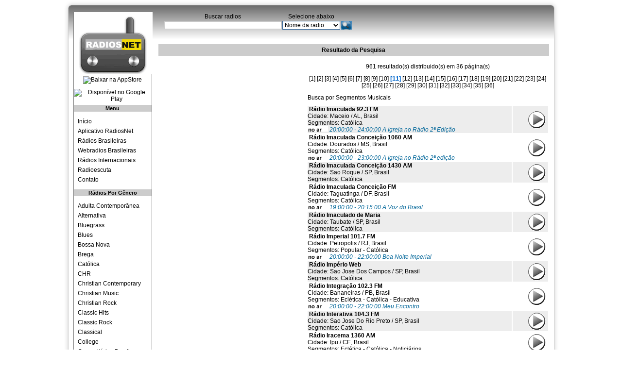

--- FILE ---
content_type: text/html
request_url: https://www.radiosnet.com/portal/resultado/44/segmento/10
body_size: 6037
content:
<!DOCTYPE html PUBLIC "-//W3C//DTD XHTML 1.0 Transitional//EN" "http://www.w3.org/TR/xhtml1/DTD/xhtml1-transitional.dtd">
<html xmlns="http://www.w3.org/1999/xhtml">
<head>
	<title>Católica - R&aacute;dios ao vivo do segmento Católica | RadiosNet</title>
	<meta name="description" content="Ouça rádios Católica - R&aacute;dios ao vivo do segmento Católica">
	<meta http-equiv="Content-Type" content="text/html; charset=utf-8" />
	<META NAME="publisher" CONTENT="Radios Online"> 
	<meta name="keywords" content="radio, radios, radios online, radios ao vivo"> 
	<meta NAME="Author" CONTENT="(c) Radiosnet.com"> 
	<META NAME="language" CONTENT="portuguese"> 
	<META NAME="robots" CONTENT="All"> 
	<META NAME="revisit-after" CONTENT="2 Days"> 
	<LINK REL="SHORTCUT ICON" HREF="https://www.radiosnet.com/favicon.ico"> 

	<link rel="stylesheet" media="screen" type="text/css" href="https://www.radiosnet.com/portal/css/index.css" />
	<script src="https://ajax.googleapis.com/ajax/libs/jquery/1.6.4/jquery.min.js" type="text/javascript"></script>
</head>



<body>
<!-- Google tag (gtag.js) -->
<script async src="https://www.googletagmanager.com/gtag/js?id=G-PM3TTPDKBW"></script>
<script>
  window.dataLayer = window.dataLayer || [];
  function gtag(){dataLayer.push(arguments);}
  gtag('js', new Date());
  gtag('config', 'G-PM3TTPDKBW');
</script><div id="container">

    <div id="topo"><div id="busca">
  <div id="busca_genero_palavra">
	<table width="200" border="0" cellpadding="0">
	  <tr>
		<td width="18%" align="center" valign="middle">Buscar radios </td>
		<td width="48%" align="center" valign="middle">Selecione abaixo</td>
		<td width="5%" align="center" valign="middle">&nbsp;</td>
				</tr>
	  <tr>
		<td align="center" valign="middle"><input name="palavras" type="text" id="palavras" size="33" /></td>
		<td width="48%" align="left" valign="bottom" style="margin-left:-5px"><select name="campo" id="campo">
		  <option value="nome">Nome da radio </option>
		  <option value="cidade">Cidade</option>
		  <option value="estado">Estado</option>
		  <option value="pais">Pa&iacute;s</option>
		  <option value="tudo">Em todos campos</option>
		  <!-- <option value="tv_nome" tv="sim">TVS por NOME</option> -->
		</select></td>
		<td width="5%" align="center" valign="bottom" style="margin-left:-5px"><img src="https://www.radiosnet.com/portal/imagens/layout/botaobuscar.png" alt="Encontrar" width="22" height="18" style="cursor:pointer" onclick="busca($('#palavras').val(),$('#campo option:selected').val(),'palavra',$('#campo option:selected').attr('tv'))" />
		  </th></td>
		<td width="29%" align="left" valign="bottom" style="margin-left:-5px">
		</td>
	  </tr>
  </table>
  </div>
</div>
</div>
	<div id="corpo">		
	<div id="canto_esquerdo">
		<div id="menu_vertical">
<div id="logo" style="text-align:center;">
  <a href="https://www.radiosnet.com/portal"><img src="https://www.radiosnet.com/portal/imagens/layout/logo_radiosnet_radinho2.gif" alt="Radiosnet.com" width="162" height="127" border="0" title="Radiosnet.com"/></a>
  <a style="margin:5px 0;display:inline-block" target="_blank" data-toggle="tooltip" title="Baixe o app RadiosNet no seu iPhone ou iPad" data-toggle="tooltip" href="https://itunes.apple.com/br/app/radiosnet/id1089290449?mt=8">
	<img alt="Baixar na AppStore" src="https://static.radios.com.br/img/ios-appstore-badge-ptbr.png" height="40"/>
  </a>
  <a style="margin:5px 0;display:inline-block" target="_blank" data-toggle="tooltip" title="Baixe o app RadiosNet no seu Android" data-toggle="tooltip" href="https://play.google.com/store/apps/details?id=br.com.radios.radiosmobile.radiosnet&utm_source=global_co&utm_medium=prtnr&utm_content=Mar2515&utm_campaign=PartBadge&pcampaignid=MKT-Other-global-all-co-prtnr-py-PartBadge-Mar2515-1">
	<img alt="Disponível no Google Play" src="https://static.radios.com.br/img/android-store-badge-ptbr.png" height="40"/>
  </a>
</div>

<h3>Menu</h3>
<ul class="menu_vertical2">
	<li><a href="https://www.radiosnet.com/portal" title="Voltar para pagina inicial"> Início</a></li>
	<li><a href="https://www.radiosnet.com" title="Aplicativo RadiosNet"> Aplicativo RadiosNet</a></li>
	<li><a href="https://www.radiosnet.com/portal/brasileiras" title="Radios AM FM do Brasil"> R&aacute;dios Brasileiras </a></li>
	<li><a href="https://www.radiosnet.com/portal/resultado/33/web/Brasil" title="WebRadios do Brasil"> Webradios Brasileiras</a></li>
    <li><a href="https://www.radiosnet.com/portal/radios_internacionais" title="Radios Internacionais"> R&aacute;dios Internacionais</a></li>
    <li><a href="https://www.radiosnet.com/portal/escuta" title="Escuta Aérea, Radioamador, etc">  Radioescuta </a></li>	
    <li><a href="https://www.radiosnet.com/portal/contato"> Contato</a></li>
</ul>

<h3>Rádios Por Gênero</h3>
<ul class="menu_vertical3">
    <li><a href="https://www.radiosnet.com/portal/resultado/27/segmento/Adulta" title="Adulta Contemporânea"> Adulta Contemporânea</a></li>
	<li><a href="https://www.radiosnet.com/portal/resultado/15/segmento/Alternativa" title="Alternativa"> Alternativa</a></li>
	<li><a href="https://www.radiosnet.com/portal/resultado/61/segmento/Bluegrass" title="Bluegrass"> Bluegrass</a></li>
	<li><a href="https://www.radiosnet.com/portal/resultado/33/segmento/Blues" title="Blues"> Blues</a></li>
	<li><a href="https://www.radiosnet.com/portal/resultado/97/segmento/Bossa-Nova" title="Bossa Nova"> Bossa Nova</a></li>
	<li><a href="https://www.radiosnet.com/portal/resultado/105/segmento/Brega" title="Brega"> Brega</a></li>
	<li><a href="https://www.radiosnet.com/portal/resultado/44/segmento/Catolica" title=""> Católica</a></li>
	<li><a href="https://www.radiosnet.com/portal/resultado/39/segmento/CHR" title=""> CHR</a></li>
	<li><a href="https://www.radiosnet.com/portal/resultado/13/segmento/Christian-Contemporary" title=""> Christian Contemporary</a></li>
	<li><a href="https://www.radiosnet.com/portal/resultado/19/segmento/Christian-Music" title=""> Christian Music</a></li>
	<li><a href="https://www.radiosnet.com/portal/resultado/65/segmento/Christian-Rock" title=""> Christian Rock</a></li>
	<li><a href="https://www.radiosnet.com/portal/resultado/51/segmento/Classic-Hits" title=""> Classic Hits</a></li>
	<li><a href="https://www.radiosnet.com/portal/resultado/30/segmento/Classic-Rock" title=""> Classic Rock</a></li>
	<li><a href="https://www.radiosnet.com/portal/resultado/24/segmento/Classical" title=""> Classical</a></li>
	<li><a href="https://www.radiosnet.com/portal/resultado/22/segmento/College" title=""> College</a></li>
	<li><a href="https://www.radiosnet.com/portal/resultado/5/segmento/Comunitária" title=""> Comunitárias Brasil</a></li>
	<li><a href="https://www.radiosnet.com/portal/resultado/20/segmento/Country" title=""> Country Music</a></li>
	<li><a href="https://www.radiosnet.com/portal/resultado/54/segmento/Dance" title=""> Dance</a></li>
	<li><a href="https://www.radiosnet.com/portal/resultado/81/segmento/Easy-Listening" title=""> Easy Listening</a></li>
	<li><a href="https://www.radiosnet.com/portal/resultado/110/segmento/Escuta-Aérea" title=""> Escuta Aérea</a></li>
	<li><a href="https://www.radiosnet.com/portal/resultado/28/segmento/Esportes" title=""> Esportivas</a></li>
	<li><a href="https://www.radiosnet.com/portal/resultado/6/segmento/Gospel---Evangélica" title=""> Evangélicas</a></li>
	<li><a href="https://www.radiosnet.com/portal/resultado/83/segmento/Fado" title=""> Fado</a></li>
	<li><a href="https://www.radiosnet.com/portal/resultado/14/segmento/Flashback" title=""> Flashback</a></li>
	<li><a href="https://www.radiosnet.com/portal/resultado/95/segmento/Forró" title=""> Forró</a></li>
	<li><a href="https://www.radiosnet.com/portal/resultado/98/segmento/Gauchesca" title=""> Gauchesca</a></li>
	<li><a href="https://www.radiosnet.com/portal/resultado/6/segmento/Gospel---Evangélica" title=""> Gospel</a></li>
	<li><a href="https://www.radiosnet.com/portal/resultado/52/segmento/Hip-Hop" title=""> Hip-Hop</a></li>
	<li><a href="https://www.radiosnet.com/portal/resultado/1/segmento/Hits" title=""> Hits</a></li>
	<li><a href="https://www.radiosnet.com/portal/resultado/101/segmento/Hits-Africanos" title=""> Hits Africanos</a></li>
	<li><a href="https://www.radiosnet.com/portal/resultado/89/segmento/Instrumental" title=""> Instrumental</a></li>
	<li><a href="https://www.radiosnet.com/portal/resultado/21/segmento/Jazz" title=""> Jazz</a></li>
	<li><a href="https://www.radiosnet.com/portal/resultado/2/segmento/Jornalismo" title=""> Jornalismo</a></li>
	<li><a href="https://www.radiosnet.com/portal/resultado/17/segmento/Latin-Hits" title=""> Latin Hits</a></li>
	<li><a href="https://www.radiosnet.com/portal/resultado/71/segmento/MPB" title=""> MPB</a></li>
	<li><a href="https://www.radiosnet.com/portal/resultado/120/segmento/Natalinas" title=""> Natalinas</a></li>
	<li><a href="https://www.radiosnet.com/portal/resultado/68/segmento/New-Rock" title=""> New Rock</a></li>
	<li><a href="https://www.radiosnet.com/portal/resultado/53/segmento/Nostalgia" title=""> Nostalgia</a></li>
	<li><a href="https://www.radiosnet.com/portal/resultado/26/segmento/Oldies" title=""> Oldies</a></li>
	<li><a href="https://www.radiosnet.com/portal/resultado/63/segmento/Opera" title=""> Opera</a></li>
	<li><a href="https://www.radiosnet.com/portal/resultado/96/segmento/Samba-Pagode" title=""> Pagode</a></li>
	<li><a href="https://www.radiosnet.com/portal/resultado/3/segmento/Pop-Rock" title=""> Pop Rock</a></li>
	<li><a href="https://www.radiosnet.com/portal/resultado/11/segmento/Popular" title=""> Popular</a></li>
	<li><a href="https://www.radiosnet.com/portal/resultado/37/segmento/Pública" title=""> Pública</a></li>
	<li><a href="https://www.radiosnet.com/portal/resultado/32/segmento/R&B" title=""> R&B</a></li>
	<li><a href="https://www.radiosnet.com/portal/resultado/67/segmento/Ranchera" title=""> Ranchera</a></li>
	<li><a href="https://www.radiosnet.com/portal/resultado/88/segmento/Reggae" title=""> Reggae</a></li>
	<li><a href="https://www.radiosnet.com/portal/resultado/41/segmento/Religiosa" title=""> Religiosa</a></li>
	<li><a href="https://www.radiosnet.com/portal/resultado/36/segmento/Rock" title=""> Rock</a></li>
	<li><a href="https://www.radiosnet.com/portal/resultado/80/segmento/Rock-'n'-Roll" title=""> Rock'n'Roll</a></li>
	<li><a href="https://www.radiosnet.com/portal/resultado/85/segmento/Românticas" title=""> Românticas</a></li>
	<li><a href="https://www.radiosnet.com/portal/resultado/96/segmento/Samba-Pagode" title=""> Samba</a></li>
	<li><a href="https://www.radiosnet.com/portal/resultado/4/segmento/Sertaneja" title=""> Sertaneja</a></li>
	<li><a href="https://www.radiosnet.com/portal/resultado/29/segmento/Smooth-Jazz" title=""> Smooth Jazz</a></li>
	<li><a href="https://www.radiosnet.com/portal/resultado/34/segmento/Soft-Rock" title=""> Soft Rock</a></li>
	<li><a href="https://www.radiosnet.com/portal/resultado/60/segmento/Soul" title=""> Soul</a></li>
	<li><a href="https://www.radiosnet.com/portal/resultado/35/segmento/Spanish" title=""> Spanish</a></li>
	<li><a href="https://www.radiosnet.com/portal/resultado/18/segmento/Talk-News" title=""> Talk News</a></li>
	<li><a href="https://www.radiosnet.com/portal/resultado/93/segmento/Tango" title=""> Tango</a></li>
	<li><a href="https://www.radiosnet.com/portal/resultado/117/segmento/Techno" title=""> Techno</a></li>
	<li><a href="https://www.radiosnet.com/portal/resultado/48/segmento/Top-40" title=""> Top 40</a></li>
	<li><a href="https://www.radiosnet.com/portal/resultado/16/segmento/World-Music" title=""> World Music</a></li>
</ul>
	
	
	</div>
	</div>
		<div id="quadros">
			<div id="quadro_1">
        <h3>Resultado da Pesquisa </h3>
		<div class="lista_adsense">
			<div class="adsense_300x250">
				<script async src="//pagead2.googlesyndication.com/pagead/js/adsbygoogle.js"></script>
				<!-- RadiosNet_300x250_03_2019 -->
				<ins class="adsbygoogle"
					 style="display:inline-block;width:300px;height:250px"
					 data-ad-client="ca-pub-1702218203115924"
					 data-ad-slot="5251627140"></ins>
				<script>
				(adsbygoogle = window.adsbygoogle || []).push({});
				</script>
			</div>
			<div class="adsense_300x250">
				<script async src="//pagead2.googlesyndication.com/pagead/js/adsbygoogle.js"></script>
				<!-- RadiosNet_300x250_03_2019 -->
				<ins class="adsbygoogle"
					 style="display:inline-block;width:300px;height:250px"
					 data-ad-client="ca-pub-1702218203115924"
					 data-ad-slot="5251627140"></ins>
				<script>
				(adsbygoogle = window.adsbygoogle || []).push({});
				</script>
			</div>
			<div class="adsense_300x250">
				<script async src="//pagead2.googlesyndication.com/pagead/js/adsbygoogle.js"></script>
				<!-- RadiosNet_300x250_03_2019 -->
				<ins class="adsbygoogle"
					 style="display:inline-block;width:300px;height:250px"
					 data-ad-client="ca-pub-1702218203115924"
					 data-ad-slot="5251627140"></ins>
				<script>
				(adsbygoogle = window.adsbygoogle || []).push({});
				</script>
			</div>
        </div>
        
	   <div class="lista_emissora">
		  <table width="100%" border="0" cellpadding="0">
            <tr>
              <td height="30" colspan="2" align="center" bgcolor="#FFFFFF">961 resultado(s) distribuido(s) em 36 p&aacute;gina(s)</td>
            </tr>
            <tr>
              <td height="30" colspan="2" align="center" bgcolor="#FFFFFF"> <a href='https://www.radiosnet.com/portal/resultado/44/segmento/0'>[1]</a>  <a href='https://www.radiosnet.com/portal/resultado/44/segmento/1'>[2]</a>  <a href='https://www.radiosnet.com/portal/resultado/44/segmento/2'>[3]</a>  <a href='https://www.radiosnet.com/portal/resultado/44/segmento/3'>[4]</a>  <a href='https://www.radiosnet.com/portal/resultado/44/segmento/4'>[5]</a>  <a href='https://www.radiosnet.com/portal/resultado/44/segmento/5'>[6]</a>  <a href='https://www.radiosnet.com/portal/resultado/44/segmento/6'>[7]</a>  <a href='https://www.radiosnet.com/portal/resultado/44/segmento/7'>[8]</a>  <a href='https://www.radiosnet.com/portal/resultado/44/segmento/8'>[9]</a>  <a href='https://www.radiosnet.com/portal/resultado/44/segmento/9'>[10]</a>  <span class='destaque'>[11]</span>  <a href='https://www.radiosnet.com/portal/resultado/44/segmento/11'>[12]</a>  <a href='https://www.radiosnet.com/portal/resultado/44/segmento/12'>[13]</a>  <a href='https://www.radiosnet.com/portal/resultado/44/segmento/13'>[14]</a>  <a href='https://www.radiosnet.com/portal/resultado/44/segmento/14'>[15]</a>  <a href='https://www.radiosnet.com/portal/resultado/44/segmento/15'>[16]</a>  <a href='https://www.radiosnet.com/portal/resultado/44/segmento/16'>[17]</a>  <a href='https://www.radiosnet.com/portal/resultado/44/segmento/17'>[18]</a>  <a href='https://www.radiosnet.com/portal/resultado/44/segmento/18'>[19]</a>  <a href='https://www.radiosnet.com/portal/resultado/44/segmento/19'>[20]</a>  <a href='https://www.radiosnet.com/portal/resultado/44/segmento/20'>[21]</a>  <a href='https://www.radiosnet.com/portal/resultado/44/segmento/21'>[22]</a>  <a href='https://www.radiosnet.com/portal/resultado/44/segmento/22'>[23]</a>  <a href='https://www.radiosnet.com/portal/resultado/44/segmento/23'>[24]</a>  <a href='https://www.radiosnet.com/portal/resultado/44/segmento/24'>[25]</a>  <a href='https://www.radiosnet.com/portal/resultado/44/segmento/25'>[26]</a>  <a href='https://www.radiosnet.com/portal/resultado/44/segmento/26'>[27]</a>  <a href='https://www.radiosnet.com/portal/resultado/44/segmento/27'>[28]</a>  <a href='https://www.radiosnet.com/portal/resultado/44/segmento/28'>[29]</a>  <a href='https://www.radiosnet.com/portal/resultado/44/segmento/29'>[30]</a>  <a href='https://www.radiosnet.com/portal/resultado/44/segmento/30'>[31]</a>  <a href='https://www.radiosnet.com/portal/resultado/44/segmento/31'>[32]</a>  <a href='https://www.radiosnet.com/portal/resultado/44/segmento/32'>[33]</a>  <a href='https://www.radiosnet.com/portal/resultado/44/segmento/33'>[34]</a>  <a href='https://www.radiosnet.com/portal/resultado/44/segmento/34'>[35]</a>  <a href='https://www.radiosnet.com/portal/resultado/44/segmento/35'>[36]</a>               </td>
            </tr>
            <tr>
              <td height="30" colspan="2" bgcolor="#FFFFFF"><p>Busca por Segmentos Musicais</p>
            </td></tr>   
            <tr bgcolor="#EDEDED">
              <td width="85%" height="37" valign="middle"><a href='https://www.radiosnet.com/aovivo/radio-imaculada-923-fm/15070' target='_blank' title='Rádio Imaculada 92.3 FM - Maceio / AL'><strong>&nbsp;Rádio Imaculada 92.3 FM</strong><br>Cidade: Maceio / AL, Brasil<br>Segmentos: Católica</a><br/><span class='programacao_resultado'><img src='https://www.radiosnet.com/portal/imagens/player/noar.gif' width='42' height='11' style='float:left'>&nbsp;20:00:00 - 24:00:00 A Igreja no Rádio 2ª Edição</span>	</td>
	
              <td width="15%" valign="middle"><a href='https://www.radiosnet.com/aovivo/radio-imaculada-923-fm/15070' target='_blank' title='Rádio Imaculada 92.3 FM'><img src='https://www.radiosnet.com/portal/imagens/player/tocar_novo.gif' alt='Tocar esta r&aacute;dio' width='49' height='40' style='float:right' border='0' /></a></td>
            </tr>
               
            <tr bgcolor="#FFFFFF">
              <td width="85%" height="37" valign="middle"><a href='https://www.radiosnet.com/aovivo/radio-imaculada-conceicao-1060-am/24524' target='_blank' title='Rádio Imaculada Conceição 1060 AM - Dourados / MS'><strong>&nbsp;Rádio Imaculada Conceição 1060 AM</strong><br>Cidade: Dourados / MS, Brasil<br>Segmentos: Católica</a><br/><span class='programacao_resultado'><img src='https://www.radiosnet.com/portal/imagens/player/noar.gif' width='42' height='11' style='float:left'>&nbsp;20:00:00 - 23:00:00 A Igreja no Rádio 2ª edição </span>	</td>
	
              <td width="15%" valign="middle"><a href='https://www.radiosnet.com/aovivo/radio-imaculada-conceicao-1060-am/24524' target='_blank' title='Rádio Imaculada Conceição 1060 AM'><img src='https://www.radiosnet.com/portal/imagens/player/tocar_novo.gif' alt='Tocar esta r&aacute;dio' width='49' height='40' style='float:right' border='0' /></a></td>
            </tr>
               
            <tr bgcolor="#EDEDED">
              <td width="85%" height="37" valign="middle"><a href='https://www.radiosnet.com/aovivo/radio-imaculada-conceicao-1430-am/21743' target='_blank' title='Rádio Imaculada Conceição 1430 AM - Sao Roque / SP'><strong>&nbsp;Rádio Imaculada Conceição 1430 AM</strong><br>Cidade: Sao Roque / SP, Brasil<br>Segmentos: Católica</a>	</td>
	
              <td width="15%" valign="middle"><a href='https://www.radiosnet.com/aovivo/radio-imaculada-conceicao-1430-am/21743' target='_blank' title='Rádio Imaculada Conceição 1430 AM'><img src='https://www.radiosnet.com/portal/imagens/player/tocar_novo.gif' alt='Tocar esta r&aacute;dio' width='49' height='40' style='float:right' border='0' /></a></td>
            </tr>
               
            <tr bgcolor="#FFFFFF">
              <td width="85%" height="37" valign="middle"><a href='https://www.radiosnet.com/aovivo/radio-imaculada-conceicao-fm/41173' target='_blank' title='Rádio Imaculada Conceição FM - Taguatinga / DF'><strong>&nbsp;Rádio Imaculada Conceição FM</strong><br>Cidade: Taguatinga / DF, Brasil<br>Segmentos: Católica</a><br/><span class='programacao_resultado'><img src='https://www.radiosnet.com/portal/imagens/player/noar.gif' width='42' height='11' style='float:left'>&nbsp;19:00:00 - 20:15:00 A Voz do Brasil</span>	</td>
	
              <td width="15%" valign="middle"><a href='https://www.radiosnet.com/aovivo/radio-imaculada-conceicao-fm/41173' target='_blank' title='Rádio Imaculada Conceição FM'><img src='https://www.radiosnet.com/portal/imagens/player/tocar_novo.gif' alt='Tocar esta r&aacute;dio' width='49' height='40' style='float:right' border='0' /></a></td>
            </tr>
               
            <tr bgcolor="#EDEDED">
              <td width="85%" height="37" valign="middle"><a href='https://www.radiosnet.com/aovivo/radio-imaculado-de-maria/30235' target='_blank' title='Rádio Imaculado de Maria - Taubate / SP'><strong>&nbsp;Rádio Imaculado de Maria</strong><br>Cidade: Taubate / SP, Brasil<br>Segmentos: Católica</a>	</td>
	
              <td width="15%" valign="middle"><a href='https://www.radiosnet.com/aovivo/radio-imaculado-de-maria/30235' target='_blank' title='Rádio Imaculado de Maria'><img src='https://www.radiosnet.com/portal/imagens/player/tocar_novo.gif' alt='Tocar esta r&aacute;dio' width='49' height='40' style='float:right' border='0' /></a></td>
            </tr>
               
            <tr bgcolor="#FFFFFF">
              <td width="85%" height="37" valign="middle"><a href='https://www.radiosnet.com/aovivo/radio-imperial-1017-fm/18925' target='_blank' title='Rádio Imperial 101.7 FM - Petropolis / RJ'><strong>&nbsp;Rádio Imperial 101.7 FM</strong><br>Cidade: Petropolis / RJ, Brasil<br>Segmentos: Popular - Católica</a><br/><span class='programacao_resultado'><img src='https://www.radiosnet.com/portal/imagens/player/noar.gif' width='42' height='11' style='float:left'>&nbsp;20:00:00 - 22:00:00 Boa Noite Imperial</span>	</td>
	
              <td width="15%" valign="middle"><a href='https://www.radiosnet.com/aovivo/radio-imperial-1017-fm/18925' target='_blank' title='Rádio Imperial 101.7 FM'><img src='https://www.radiosnet.com/portal/imagens/player/tocar_novo.gif' alt='Tocar esta r&aacute;dio' width='49' height='40' style='float:right' border='0' /></a></td>
            </tr>
               
            <tr bgcolor="#EDEDED">
              <td width="85%" height="37" valign="middle"><a href='https://www.radiosnet.com/aovivo/radio-imperio-web/19208' target='_blank' title='Rádio Império Web - Sao Jose Dos Campos / SP'><strong>&nbsp;Rádio Império Web</strong><br>Cidade: Sao Jose Dos Campos / SP, Brasil<br>Segmentos: Católica</a>	</td>
	
              <td width="15%" valign="middle"><a href='https://www.radiosnet.com/aovivo/radio-imperio-web/19208' target='_blank' title='Rádio Império Web'><img src='https://www.radiosnet.com/portal/imagens/player/tocar_novo.gif' alt='Tocar esta r&aacute;dio' width='49' height='40' style='float:right' border='0' /></a></td>
            </tr>
               
            <tr bgcolor="#FFFFFF">
              <td width="85%" height="37" valign="middle"><a href='https://www.radiosnet.com/aovivo/radio-integracao-1023-fm/18954' target='_blank' title='Rádio Integração 102.3 FM - Bananeiras / PB'><strong>&nbsp;Rádio Integração 102.3 FM</strong><br>Cidade: Bananeiras / PB, Brasil<br>Segmentos: Eclética - Católica - Educativa</a><br/><span class='programacao_resultado'><img src='https://www.radiosnet.com/portal/imagens/player/noar.gif' width='42' height='11' style='float:left'>&nbsp;20:00:00 - 22:00:00 Meu Encontro</span>	</td>
	
              <td width="15%" valign="middle"><a href='https://www.radiosnet.com/aovivo/radio-integracao-1023-fm/18954' target='_blank' title='Rádio Integração 102.3 FM'><img src='https://www.radiosnet.com/portal/imagens/player/tocar_novo.gif' alt='Tocar esta r&aacute;dio' width='49' height='40' style='float:right' border='0' /></a></td>
            </tr>
               
            <tr bgcolor="#EDEDED">
              <td width="85%" height="37" valign="middle"><a href='https://www.radiosnet.com/aovivo/radio-interativa-1043-fm/13461' target='_blank' title='Rádio Interativa 104.3 FM - Sao Jose Do Rio Preto / SP'><strong>&nbsp;Rádio Interativa 104.3 FM</strong><br>Cidade: Sao Jose Do Rio Preto / SP, Brasil<br>Segmentos: Católica</a>	</td>
	
              <td width="15%" valign="middle"><a href='https://www.radiosnet.com/aovivo/radio-interativa-1043-fm/13461' target='_blank' title='Rádio Interativa 104.3 FM'><img src='https://www.radiosnet.com/portal/imagens/player/tocar_novo.gif' alt='Tocar esta r&aacute;dio' width='49' height='40' style='float:right' border='0' /></a></td>
            </tr>
               
            <tr bgcolor="#FFFFFF">
              <td width="85%" height="37" valign="middle"><a href='https://www.radiosnet.com/aovivo/radio-iracema-1360-am/13320' target='_blank' title='Rádio Iracema 1360 AM - Ipu / CE'><strong>&nbsp;Rádio Iracema 1360 AM</strong><br>Cidade: Ipu / CE, Brasil<br>Segmentos: Eclética - Católica - Noticiários</a>	</td>
	
              <td width="15%" valign="middle"><a href='https://www.radiosnet.com/aovivo/radio-iracema-1360-am/13320' target='_blank' title='Rádio Iracema 1360 AM'><img src='https://www.radiosnet.com/portal/imagens/player/tocar_novo.gif' alt='Tocar esta r&aacute;dio' width='49' height='40' style='float:right' border='0' /></a></td>
            </tr>
               
            <tr bgcolor="#EDEDED">
              <td width="85%" height="37" valign="middle"><a href='https://www.radiosnet.com/aovivo/radio-jampa-jovens/36139' target='_blank' title='Rádio Jampa Jovens - João Pessoa / PB'><strong>&nbsp;Rádio Jampa Jovens</strong><br>Cidade: João Pessoa / PB, Brasil<br>Segmentos: Católica</a><br/><span class='programacao_resultado'><img src='https://www.radiosnet.com/portal/imagens/player/noar.gif' width='42' height='11' style='float:left'>&nbsp;19:45:00 - 20:45:00 Experiência de Deus</span>	</td>
	
              <td width="15%" valign="middle"><a href='https://www.radiosnet.com/aovivo/radio-jampa-jovens/36139' target='_blank' title='Rádio Jampa Jovens'><img src='https://www.radiosnet.com/portal/imagens/player/tocar_novo.gif' alt='Tocar esta r&aacute;dio' width='49' height='40' style='float:right' border='0' /></a></td>
            </tr>
               
            <tr bgcolor="#FFFFFF">
              <td width="85%" height="37" valign="middle"><a href='https://www.radiosnet.com/aovivo/radio-jesus-misericordioso/49451' target='_blank' title='Rádio Jesus Misericordioso - Vertente Do Lerio / PE'><strong>&nbsp;Rádio Jesus Misericordioso</strong><br>Cidade: Vertente Do Lerio / PE, Brasil<br>Segmentos: Católica</a>	</td>
	
              <td width="15%" valign="middle"><a href='https://www.radiosnet.com/aovivo/radio-jesus-misericordioso/49451' target='_blank' title='Rádio Jesus Misericordioso'><img src='https://www.radiosnet.com/portal/imagens/player/tocar_novo.gif' alt='Tocar esta r&aacute;dio' width='49' height='40' style='float:right' border='0' /></a></td>
            </tr>
               
            <tr bgcolor="#EDEDED">
              <td width="85%" height="37" valign="middle"><a href='https://www.radiosnet.com/aovivo/radio-jmj/58231' target='_blank' title='Rádio JMJ - Uirauna / PB'><strong>&nbsp;Rádio JMJ</strong><br>Cidade: Uirauna / PB, Brasil<br>Segmentos: Católica</a><br/><span class='programacao_resultado'><img src='https://www.radiosnet.com/portal/imagens/player/noar.gif' width='42' height='11' style='float:left'>&nbsp;18:25:00 - 24:00:00 Programação Musical</span>	</td>
	
              <td width="15%" valign="middle"><a href='https://www.radiosnet.com/aovivo/radio-jmj/58231' target='_blank' title='Rádio JMJ'><img src='https://www.radiosnet.com/portal/imagens/player/tocar_novo.gif' alt='Tocar esta r&aacute;dio' width='49' height='40' style='float:right' border='0' /></a></td>
            </tr>
               
            <tr bgcolor="#FFFFFF">
              <td width="85%" height="37" valign="middle"><a href='https://www.radiosnet.com/aovivo/radio-juventude-catolica/34981' target='_blank' title='Rádio Juventude Católica - Olinda / PE'><strong>&nbsp;Rádio Juventude Católica</strong><br>Cidade: Olinda / PE, Brasil<br>Segmentos: Católica</a>	</td>
	
              <td width="15%" valign="middle"><a href='https://www.radiosnet.com/aovivo/radio-juventude-catolica/34981' target='_blank' title='Rádio Juventude Católica'><img src='https://www.radiosnet.com/portal/imagens/player/tocar_novo.gif' alt='Tocar esta r&aacute;dio' width='49' height='40' style='float:right' border='0' /></a></td>
            </tr>
               
            <tr bgcolor="#EDEDED">
              <td width="85%" height="37" valign="middle"><a href='https://www.radiosnet.com/aovivo/radio-kairos/34226' target='_blank' title='Rádio Kairós - Jequie / BA'><strong>&nbsp;Rádio Kairós</strong><br>Cidade: Jequie / BA, Brasil<br>Segmentos: Católica</a><br/><span class='programacao_resultado'><img src='https://www.radiosnet.com/portal/imagens/player/noar.gif' width='42' height='11' style='float:left'>&nbsp;19:25:00 - 21:00:00 Boa Noite Vida Nova</span>	</td>
	
              <td width="15%" valign="middle"><a href='https://www.radiosnet.com/aovivo/radio-kairos/34226' target='_blank' title='Rádio Kairós'><img src='https://www.radiosnet.com/portal/imagens/player/tocar_novo.gif' alt='Tocar esta r&aacute;dio' width='49' height='40' style='float:right' border='0' /></a></td>
            </tr>
               
            <tr bgcolor="#FFFFFF">
              <td width="85%" height="37" valign="middle"><a href='https://www.radiosnet.com/aovivo/radio-kerigma-879-fm/29634' target='_blank' title='Radio Kerigma 87.9 FM - Pirassununga / SP'><strong>&nbsp;Radio Kerigma 87.9 FM</strong><br>Cidade: Pirassununga / SP, Brasil<br>Segmentos: Comunitárias - Católica</a>	</td>
	
              <td width="15%" valign="middle"><a href='https://www.radiosnet.com/aovivo/radio-kerigma-879-fm/29634' target='_blank' title='Radio Kerigma 87.9 FM'><img src='https://www.radiosnet.com/portal/imagens/player/tocar_novo.gif' alt='Tocar esta r&aacute;dio' width='49' height='40' style='float:right' border='0' /></a></td>
            </tr>
               
            <tr bgcolor="#EDEDED">
              <td width="85%" height="37" valign="middle"><a href='https://www.radiosnet.com/aovivo/radio-kerygma/62773' target='_blank' title='Rádio Kerygma - Catole Do Rocha / PB'><strong>&nbsp;Rádio Kerygma</strong><br>Cidade: Catole Do Rocha / PB, Brasil<br>Segmentos: Católica</a>	</td>
	
              <td width="15%" valign="middle"><a href='https://www.radiosnet.com/aovivo/radio-kerygma/62773' target='_blank' title='Rádio Kerygma'><img src='https://www.radiosnet.com/portal/imagens/player/tocar_novo.gif' alt='Tocar esta r&aacute;dio' width='49' height='40' style='float:right' border='0' /></a></td>
            </tr>
               
            <tr bgcolor="#FFFFFF">
              <td width="85%" height="37" valign="middle"><a href='https://www.radiosnet.com/aovivo/radio-konexao-kairos/59985' target='_blank' title='Rádio Konexão Kairós - Ipu / CE'><strong>&nbsp;Rádio Konexão Kairós</strong><br>Cidade: Ipu / CE, Brasil<br>Segmentos: Eclética - Católica</a>	</td>
	
              <td width="15%" valign="middle"><a href='https://www.radiosnet.com/aovivo/radio-konexao-kairos/59985' target='_blank' title='Rádio Konexão Kairós'><img src='https://www.radiosnet.com/portal/imagens/player/tocar_novo.gif' alt='Tocar esta r&aacute;dio' width='49' height='40' style='float:right' border='0' /></a></td>
            </tr>
               
            <tr bgcolor="#EDEDED">
              <td width="85%" height="37" valign="middle"><a href='https://www.radiosnet.com/aovivo/radio-lael/28984' target='_blank' title='Rádio LAEL - Parnaiba / PI'><strong>&nbsp;Rádio LAEL</strong><br>Cidade: Parnaiba / PI, Brasil<br>Segmentos: Católica</a>	</td>
	
              <td width="15%" valign="middle"><a href='https://www.radiosnet.com/aovivo/radio-lael/28984' target='_blank' title='Rádio LAEL'><img src='https://www.radiosnet.com/portal/imagens/player/tocar_novo.gif' alt='Tocar esta r&aacute;dio' width='49' height='40' style='float:right' border='0' /></a></td>
            </tr>
               
            <tr bgcolor="#FFFFFF">
              <td width="85%" height="37" valign="middle"><a href='https://www.radiosnet.com/aovivo/radio-legendaria-959-fm/13578' target='_blank' title='Rádio Legendária 95.9 FM - Lapa / PR'><strong>&nbsp;Rádio Legendária 95.9 FM</strong><br>Cidade: Lapa / PR, Brasil<br>Segmentos: Católica</a>	</td>
	
              <td width="15%" valign="middle"><a href='https://www.radiosnet.com/aovivo/radio-legendaria-959-fm/13578' target='_blank' title='Rádio Legendária 95.9 FM'><img src='https://www.radiosnet.com/portal/imagens/player/tocar_novo.gif' alt='Tocar esta r&aacute;dio' width='49' height='40' style='float:right' border='0' /></a></td>
            </tr>
               
            <tr bgcolor="#EDEDED">
              <td width="85%" height="37" valign="middle"><a href='https://www.radiosnet.com/aovivo/radio-liberdade-690-am/24251' target='_blank' title='Rádio Liberdade 690 AM - Palmas / TO'><strong>&nbsp;Rádio Liberdade 690 AM</strong><br>Cidade: Palmas / TO, Brasil<br>Segmentos: Católica</a><br/><span class='programacao_resultado'><img src='https://www.radiosnet.com/portal/imagens/player/noar.gif' width='42' height='11' style='float:left'>&nbsp;00:00:00 - 24:00:00 Programação Musical</span>	</td>
	
              <td width="15%" valign="middle"><a href='https://www.radiosnet.com/aovivo/radio-liberdade-690-am/24251' target='_blank' title='Rádio Liberdade 690 AM'><img src='https://www.radiosnet.com/portal/imagens/player/tocar_novo.gif' alt='Tocar esta r&aacute;dio' width='49' height='40' style='float:right' border='0' /></a></td>
            </tr>
               
            <tr bgcolor="#FFFFFF">
              <td width="85%" height="37" valign="middle"><a href='https://www.radiosnet.com/aovivo/radio-liberdade-945-fm/13611' target='_blank' title='Rádio Liberdade 94.5 FM - Rolim De Moura / RO'><strong>&nbsp;Rádio Liberdade 94.5 FM</strong><br>Cidade: Rolim De Moura / RO, Brasil<br>Segmentos: Sertaneja - Popular - Católica</a><br/><span class='programacao_resultado'><img src='https://www.radiosnet.com/portal/imagens/player/noar.gif' width='42' height='11' style='float:left'>&nbsp;19:05:00 - 22:00:00 Violada Sertaneja</span>	</td>
	
              <td width="15%" valign="middle"><a href='https://www.radiosnet.com/aovivo/radio-liberdade-945-fm/13611' target='_blank' title='Rádio Liberdade 94.5 FM'><img src='https://www.radiosnet.com/portal/imagens/player/tocar_novo.gif' alt='Tocar esta r&aacute;dio' width='49' height='40' style='float:right' border='0' /></a></td>
            </tr>
               
            <tr bgcolor="#EDEDED">
              <td width="85%" height="37" valign="middle"><a href='https://www.radiosnet.com/aovivo/radio-light/35224' target='_blank' title='Rádio Light - Barueri / SP'><strong>&nbsp;Rádio Light</strong><br>Cidade: Barueri / SP, Brasil<br>Segmentos: Católica</a>	</td>
	
              <td width="15%" valign="middle"><a href='https://www.radiosnet.com/aovivo/radio-light/35224' target='_blank' title='Rádio Light'><img src='https://www.radiosnet.com/portal/imagens/player/tocar_novo.gif' alt='Tocar esta r&aacute;dio' width='49' height='40' style='float:right' border='0' /></a></td>
            </tr>
               
            <tr bgcolor="#FFFFFF">
              <td width="85%" height="37" valign="middle"><a href='https://www.radiosnet.com/aovivo/radio-louvar/35039' target='_blank' title='Rádio Louvar - Ribeirao Das Neves / MG'><strong>&nbsp;Rádio Louvar</strong><br>Cidade: Ribeirao Das Neves / MG, Brasil<br>Segmentos: Católica</a>	</td>
	
              <td width="15%" valign="middle"><a href='https://www.radiosnet.com/aovivo/radio-louvar/35039' target='_blank' title='Rádio Louvar'><img src='https://www.radiosnet.com/portal/imagens/player/tocar_novo.gif' alt='Tocar esta r&aacute;dio' width='49' height='40' style='float:right' border='0' /></a></td>
            </tr>
               
            <tr bgcolor="#EDEDED">
              <td width="85%" height="37" valign="middle"><a href='https://www.radiosnet.com/aovivo/radio-luz-e-vida-1063-fm/13744' target='_blank' title='Rádio Luz e Vida 106.3 FM - Orleans / SC'><strong>&nbsp;Rádio Luz e Vida 106.3 FM</strong><br>Cidade: Orleans / SC, Brasil<br>Segmentos: Popular - Católica</a>	</td>
	
              <td width="15%" valign="middle"><a href='https://www.radiosnet.com/aovivo/radio-luz-e-vida-1063-fm/13744' target='_blank' title='Rádio Luz e Vida 106.3 FM'><img src='https://www.radiosnet.com/portal/imagens/player/tocar_novo.gif' alt='Tocar esta r&aacute;dio' width='49' height='40' style='float:right' border='0' /></a></td>
            </tr>
               
            <tr bgcolor="#FFFFFF">
              <td width="85%" height="37" valign="middle"><a href='https://www.radiosnet.com/aovivo/radio-macaparana-catolica/27054' target='_blank' title='Rádio Macaparaná Católica - Macaparana / PE'><strong>&nbsp;Rádio Macaparaná Católica</strong><br>Cidade: Macaparana / PE, Brasil<br>Segmentos: Católica</a>	</td>
	
              <td width="15%" valign="middle"><a href='https://www.radiosnet.com/aovivo/radio-macaparana-catolica/27054' target='_blank' title='Rádio Macaparaná Católica'><img src='https://www.radiosnet.com/portal/imagens/player/tocar_novo.gif' alt='Tocar esta r&aacute;dio' width='49' height='40' style='float:right' border='0' /></a></td>
            </tr>
               
            <tr bgcolor="#EDEDED">
              <td width="85%" height="37" valign="middle"><a href='https://www.radiosnet.com/aovivo/radio-mae-aparecida/44351' target='_blank' title='Rádio Mãe Aparecida - Passa E Fica / RN'><strong>&nbsp;Rádio Mãe Aparecida</strong><br>Cidade: Passa E Fica / RN, Brasil<br>Segmentos: Católica</a>	</td>
	
              <td width="15%" valign="middle"><a href='https://www.radiosnet.com/aovivo/radio-mae-aparecida/44351' target='_blank' title='Rádio Mãe Aparecida'><img src='https://www.radiosnet.com/portal/imagens/player/tocar_novo.gif' alt='Tocar esta r&aacute;dio' width='49' height='40' style='float:right' border='0' /></a></td>
            </tr>
            				<tr>
				  <td>&nbsp;</td>
				  <td>&nbsp;</td>
				</tr>
				<tr>
				  <td height="30" colspan="2" align="center">
				   <a href='https://www.radiosnet.com/portal/resultado/44/segmento/0'>[1]</a>  <a href='https://www.radiosnet.com/portal/resultado/44/segmento/1'>[2]</a>  <a href='https://www.radiosnet.com/portal/resultado/44/segmento/2'>[3]</a>  <a href='https://www.radiosnet.com/portal/resultado/44/segmento/3'>[4]</a>  <a href='https://www.radiosnet.com/portal/resultado/44/segmento/4'>[5]</a>  <a href='https://www.radiosnet.com/portal/resultado/44/segmento/5'>[6]</a>  <a href='https://www.radiosnet.com/portal/resultado/44/segmento/6'>[7]</a>  <a href='https://www.radiosnet.com/portal/resultado/44/segmento/7'>[8]</a>  <a href='https://www.radiosnet.com/portal/resultado/44/segmento/8'>[9]</a>  <a href='https://www.radiosnet.com/portal/resultado/44/segmento/9'>[10]</a>  <span class='destaque'>[11]</span>  <a href='https://www.radiosnet.com/portal/resultado/44/segmento/11'>[12]</a>  <a href='https://www.radiosnet.com/portal/resultado/44/segmento/12'>[13]</a>  <a href='https://www.radiosnet.com/portal/resultado/44/segmento/13'>[14]</a>  <a href='https://www.radiosnet.com/portal/resultado/44/segmento/14'>[15]</a>  <a href='https://www.radiosnet.com/portal/resultado/44/segmento/15'>[16]</a>  <a href='https://www.radiosnet.com/portal/resultado/44/segmento/16'>[17]</a>  <a href='https://www.radiosnet.com/portal/resultado/44/segmento/17'>[18]</a>  <a href='https://www.radiosnet.com/portal/resultado/44/segmento/18'>[19]</a>  <a href='https://www.radiosnet.com/portal/resultado/44/segmento/19'>[20]</a>  <a href='https://www.radiosnet.com/portal/resultado/44/segmento/20'>[21]</a>  <a href='https://www.radiosnet.com/portal/resultado/44/segmento/21'>[22]</a>  <a href='https://www.radiosnet.com/portal/resultado/44/segmento/22'>[23]</a>  <a href='https://www.radiosnet.com/portal/resultado/44/segmento/23'>[24]</a>  <a href='https://www.radiosnet.com/portal/resultado/44/segmento/24'>[25]</a>  <a href='https://www.radiosnet.com/portal/resultado/44/segmento/25'>[26]</a>  <a href='https://www.radiosnet.com/portal/resultado/44/segmento/26'>[27]</a>  <a href='https://www.radiosnet.com/portal/resultado/44/segmento/27'>[28]</a>  <a href='https://www.radiosnet.com/portal/resultado/44/segmento/28'>[29]</a>  <a href='https://www.radiosnet.com/portal/resultado/44/segmento/29'>[30]</a>  <a href='https://www.radiosnet.com/portal/resultado/44/segmento/30'>[31]</a>  <a href='https://www.radiosnet.com/portal/resultado/44/segmento/31'>[32]</a>  <a href='https://www.radiosnet.com/portal/resultado/44/segmento/32'>[33]</a>  <a href='https://www.radiosnet.com/portal/resultado/44/segmento/33'>[34]</a>  <a href='https://www.radiosnet.com/portal/resultado/44/segmento/34'>[35]</a>  <a href='https://www.radiosnet.com/portal/resultado/44/segmento/35'>[36]</a>                </td>
				</tr>
            
			  </table>
			</div>  
			  
			  
		  </div>
			</div>
			
	</div>  <!-- FIM DIV CORPO -->

	<div id="copyright">www.radiosnet.com - 2011 ~ 2026. Todos os direitos reservados.</div>
</div>
<script src="https://ajax.googleapis.com/ajax/libs/jquery/1.6.4/jquery.min.js" type="text/javascript"></script>
<script language="javascript">
$(document).ready(function(){
	$("#palavras").keypress(function(e) {
		if(e.keyCode == 13) {
			busca($(this).val(),$("#campo option:selected").val(),'palavra',$("#campo option:selected").attr("tv"))
		}
	});
});

function busca(valor,campo,tipo, tv){
	if(typeof tv == 'undefined'){
		if(tipo=='palavra'){
			if (valor.length<2){
				alert('Informe uma palavra com pelo menos 2 letras');
				return false;
			}
		}
		document.location= "https://www.radiosnet.com/portal/resultado/"+encodeURI(valor)+"/"+tipo+"/"+encodeURI(campo);
	}else{
		document.location= "https://www.radiosnet.com/portal/tvonline/"+encodeURI(valor)+"/"+tipo+"/"+encodeURI(campo);	
	}
}

function corrigirURL(str) {
	var specialChars = [
		{val:"a",let:"áàãâ"},
		{val:"e",let:"éèêë"},
		{val:"i",let:"íìîï"},
		{val:"o",let:"óòõô"},
		{val:"u",let:"úùû"},
		{val:"c",let:"ç"},
		{val:"ae",let:"ä"},
		{val:"oe",let:"ö"},
		{val:"ue",let:"ü"},
		{val:"ss",let:"ß"},
		{val:"n",let:"ñ"},
		{val:"y",let:"ý"},
		{val:"A",let:"ÁÀÃÂÄ"},
		{val:"E",let:"ÉÈÊË&"},
		{val:"I",let:"ÍÌÎÏ"},
		{val:"O",let:"ÓÒÕÔÖ"},
		{val:"U",let:"ÚÙÛÜ"},
		{val:"N",let:"Ñ"},
		{val:"Y",let:"Ý"},
		{val:"C",let:"Ç"},
		{val:"-",let:"/"},
		{val:"",let:"'%ºª°"}];

		var $spaceSymbol = '-';
		var regex;
		var returnString = str;
		for (var i = 0; i < specialChars.length; i++) {
			regex = new RegExp("["+specialChars[i].let+"]", "g");
			returnString = returnString.replace(regex, specialChars[i].val);
			regex = null;
		}
	return returnString.replace(/\s/g,$spaceSymbol);
};
</script><script defer src="https://static.cloudflareinsights.com/beacon.min.js/vcd15cbe7772f49c399c6a5babf22c1241717689176015" integrity="sha512-ZpsOmlRQV6y907TI0dKBHq9Md29nnaEIPlkf84rnaERnq6zvWvPUqr2ft8M1aS28oN72PdrCzSjY4U6VaAw1EQ==" data-cf-beacon='{"version":"2024.11.0","token":"0bc723100b7f437294e20b26a2913bb5","r":1,"server_timing":{"name":{"cfCacheStatus":true,"cfEdge":true,"cfExtPri":true,"cfL4":true,"cfOrigin":true,"cfSpeedBrain":true},"location_startswith":null}}' crossorigin="anonymous"></script>
</body>
</html>


--- FILE ---
content_type: text/html; charset=utf-8
request_url: https://www.google.com/recaptcha/api2/aframe
body_size: 265
content:
<!DOCTYPE HTML><html><head><meta http-equiv="content-type" content="text/html; charset=UTF-8"></head><body><script nonce="u1DYWsw-UmcGgziNTcW97g">/** Anti-fraud and anti-abuse applications only. See google.com/recaptcha */ try{var clients={'sodar':'https://pagead2.googlesyndication.com/pagead/sodar?'};window.addEventListener("message",function(a){try{if(a.source===window.parent){var b=JSON.parse(a.data);var c=clients[b['id']];if(c){var d=document.createElement('img');d.src=c+b['params']+'&rc='+(localStorage.getItem("rc::a")?sessionStorage.getItem("rc::b"):"");window.document.body.appendChild(d);sessionStorage.setItem("rc::e",parseInt(sessionStorage.getItem("rc::e")||0)+1);localStorage.setItem("rc::h",'1769032906130');}}}catch(b){}});window.parent.postMessage("_grecaptcha_ready", "*");}catch(b){}</script></body></html>

--- FILE ---
content_type: text/css
request_url: https://www.radiosnet.com/portal/css/index.css
body_size: 2978
content:
/* CSS Exclusivo da Index */
*{ 
margin: 0; 
padding: 0;
font-family:arial;
font-size:12px;
}

body{
margin:0px;
font-family:arial;
font-size:12px;
color:#000000;
background:#fff;
text-align:center; /* hack IE6 */
}

h3{
background:#cccccc;
color:#000;
font-weight:bold;
padding:5px;
margin-bottom:5px;
text-align:center
}

h4{
color:#000;
font-weight:bold;
margin-bottom:9px;
text-align:center;
text-decoration:underline;
}

img{
border:0px;
}

#container{
text-align:left;
margin:0 auto;
width:999px;
min-height:1680px;
top: 10px;
bottom: 10px;
background:#FFFFFF;
position:relative; 
border:1px solid #CCC;
overflow:hidden;
-moz-border-radius: 7px;
-webkit-border-radius: 7px;
box-shadow: 0 0 10px #CCC;
-webkit-box-shadow: 0 0 10px #CCC;
-moz-box-shadow: 0 0 10px #CCC;
/*margin-left:-499px; */
/*left:50%; */

}

#topo{
float:left;
width:979px;
padding:10px;
background:#ffffff;
background-image: -webkit-gradient(linear,left top,left bottom,from(#6b6b6b),to(#FFFFFF));
background-image: -moz-linear-gradient(top,#6b6b6b,#FFFFFF);
background-image: -o-linear-gradient(top,#6b6b6b,#FFFFFF);
background-image: -ms-linear-gradient(top,#6b6b6b,#FFFFFF);
background-image: linear-gradient(top,#6b6b6b,#FFFFFF);
}

#topo #logo{
float:left;
width:227px;
margin-right:5px;
margin-left:5px;
margin-top:5px;
display:inline;
margin-left:175px;
}

#topo #busca{
float:left;
color:#000000;
margin-left:185px;
}

#busca #busca_genero_palavra{
float:left;
height:46px;
margin-top:4px;
width:560px;
}

#busca input{
font-family:arial;
font-size:12px;
color:#000;
border: 1px solid #ccc;
background:#fff;
}

#busca #conteudo_busca{
float:left;
}

.menu_segmento{
cursor:pointer;
}

.menu_segmento a:hover{
color:#CCCCCC;
}


#corpo{
float:left;
clear:both;
width:997px;
padding-top:5px;
background:#fff;
}

#canto_esquerdo{
position:absolute;
left:10px;
top:13px;
width:160px;
display:inline;
}

#canto_esquerdo h3{
background:#CCC;
padding: 1px 0;
width:160px;
font-size:11px;
margin-bottom:0px;
color: #000;
}

#canto_esquerdo #menu_vertical{
float:left;
border: 1px solid #808080;
margin-bottom:5px;
width:100%;
}

#canto_esquerdo #menu_vertical ul{
padding:10px 0;
background:#fff;
}

#canto_esquerdo #menu_vertical li{
list-style:none;
padding:2px 0;
}


#canto_esquerdo #menu_vertical ul li a{
display:block;
padding:1px 4px 1px 8px;
width:148px;
}

#canto_esquerdo #menu_vertical ul li a:hover{
background:#f4f3ef; /*#f4f3ef;*/
color:#000;
text-decoration:underline;
}

#quadros{
float:left;
width:804px;
overflow:hidden;
margin-left:185px;
}

#corpo #quadro_visitante{
float:left;
width:684px;
}

#corpo #adsense_visitante{
float:left;
width:300px;
margin-right:5px;
margin-left:5px;
}

#quadro_1{
margin-top:5px;
margin-right:5px;
margin-bottom:10px;
float:left;
width:100%;
}

#quadro_1 #banner_especial{
width:645px; /*centralizar/Hack IE6*/
margin-top:5px;
margin-bottom:15px;
text-align:center;
}


/*  na home */
#vertical_2 #banner_especial{
width:100%;
float:left;
margin:0px;
text-align:center;
}


.lista_emissora{
float:left;
width:499px;
margin-left:5px;
}

.lista_adsense{
float:left;
width:300px;
}


table#resultado tr td{
padding:3px 1px;
}

#quadro_1 #mapa{
float:left;
width:100%;
margin-bottom:20px;
text-align:center;
}

#quadro_1 #selecao{
width:480px;
margin:0 auto;
text-align:center;
}

#quadro_1 #selecao label{
font-weight:bold;
}

#quadro_1 #selecao table{
text-align:left;
margin-top:10px;
border:1px solid #ccc;
}

#quadro_1 #selecao table tr td{
padding:0 5px;
height:30px;
}

#quadro_1 #vertical_1{
float:left;
width:300px;
}

#quadro_1 #vertical_1 #futebol{
border:1px solid #ccc;
padding-bottom:7px;
}

#quadro_1 #novasrd{
background:#f4f4f4;
margin:10px 0;
}
#quadro_1 #novasrd a{
color:#000;
}
#quadro_1 #novasrd a:hover{
color: #006699;
}

/* P�gina de Futebol ao Vivo Jogos */

#jogos{
background:#fff;
}

#jogos ul{
list-style:none;	
}

h4.jogos{
background:#000 url(..portal/imagens/layout/futebol.jpg);
color:#fff;
text-decoration:none;
padding:5px;
}

#jogos .data{
text-align:right;
font-size:16px;
font-weight:bold;
font-family:"arial black",arial;
}

#jogos .campeonato{
background: none repeat scroll 0 0 #0080C0;
color: #FFFFFF;
font-weight: bold;
margin: 5px -10px;
padding: 5px;
}

#jogos .lista{
padding:10px;
margin-top:10px;
-moz-border-radius: 7px;
-webkit-border-radius: 7px;
}

#jogos .jogo{
margin-bottom:2px;
}

#jogos .jogo img{
margin-right:5px;
}

#jogos .jogo .jogando{
color:#008000;
font-weight:bold;
}

#jogos .jogo .intervalo{
color:#0072a8;
font-weight:bold;
}

#jogos .jogo .comentarios{
color:#ff0909;
font-weight:bold;
}

#jogos .jogo .finalizado{
color:#ff0909;
font-weight:bold;
}

#jogos #lista_1{
border: 2px #6c6c6c solid;
}

#jogos #lista_2{
border: 2px #0080ff solid;
}

#jogos #lista_3{
border: 2px #008000 solid;
}

#jogos #lista_4{
border: 2px #800000 solid;
}

#jogos #campeonato_1{
background-color:#6c6c6c;
}

#jogos #campeonato_2{
background-color:#0080ff;
}
#jogos #campeonato_3{
background-color:#008000;
}
#jogos #campeonato_4{
background-color:#800000;
}

/*HOME*/

#vertical_2 	#jogos{
margin-bottom:5px;
}

#vertical_2 #jogos .lista{
padding:0 10px;
overflow:hidden;
-moz-border-radius: 0px 0px 7px 7px;
border-radius: 0px 0px 7px 7px;
}

#vertical_2 #jogos .campeonato{
color: #FFFFFF;
font-weight: bold;
margin: 0px -10px;
padding: 3px 1px;
}

#vertical_2 #jogos .campeonato img{
margin-right:4px;
}

#vertical_2 #jogos .jogo{
margin:6px 0;
}

#vertical_2 #jogos .lista{
margin-top:0px;
}

#vertical_2 #jogos .maisjogos{
border-right: 1px dotted #6C6C6C;
border-left: 1px dotted #6C6C6C;
padding:0 3px;
float:right;
}

#vertical_2 	#jogos  #lista_1 h3{
color:#000;	
padding:0 5px;
text-align:left;
background:#fff;
margin:0px;
}

/* FIM P�gina de Futebol ao Vivo Jogos */



#escuta ul{
list-style:none;
margin-bottom:5px;	
}


#quadro_1 #vertical_2{
float:left;
width:350px;
margin-left:5px;
}

#quadro_1 #vertical_2 .mosaico_1{
float:left;
width:350px;
margin-bottom:10px;
margin-top:0px;
}


#quadro_1 #vertical_2 .mosaico_1 td{
width:66px;
height:35px;
font-size:10px;
text-align:center;
border: 1px solid #009933;
}

#quadro_1 #vertical_2 .mosaico_1 td a{
font-size:10px;
}

/*Regras para quando o Mosaico_1 � inserido em outras p�ginas que n�o tem #vertical_2*/
#corpo #mosaico_1{
float:left;
width:490px;
margin-bottom:10px;
margin-top:10px;
}

#corpo  #mosaico_1 td{
width:66px;
height:35px;
font-size:10px;
text-align:center;
border: 1px solid #009933;
}

#corpo  #mosaico_1 td a{
font-size:10px;
}
/*************/


#quadro_1 #vertical_2 #mosaico_2{
float:left;
width:350px;
margin-top:10px;
}

#quadro_1 #vertical_2 #mosaico_2 td{
width:66px;
height:35px;
font-size:10px;
text-align:center;
border: 1px solid #0099CC;
}

#quadro_1 #vertical_2 #mosaico_2 td a{
font-size:10px;
}

#quadro_2{
float:left;
width:640px;
background:#999999;
margin-right:5px;
margin-bottom:20px;
}

.anuncios{
width:160px;
float:left;
margin-bottom:5px;
}

.anuncios td{
width:100%;
height:22px;
width:156px;
font-size:10px;
text-align:center;
border: 1px solid #FF6600;
}

#facebook{
float:left;
margin:5px 0;
width:100%;
}

#rodape{
float:left;
padding-top:3px;
width:999px;
background:#2b6d9f;
border-top: 5px solid #CCCCCC;
}


#rod_novasrd{
float:left;
padding:3px 10px;
background:#2B6D9F;
margin-bottom:5px;
}

.novas_radios{
float:left;
width:321px;
margin-left:5px;
}

.novas_radios h3{
padding:5px 0;
font-weight:bold;
font-size:14px;
color:#D6E4EF;
background:#2b6d9f;
text-align: left;
}

#copyright{
float:left;
clear:both;
width:997px;
padding:4px 0;
text-align:center;
}



/* Formul�rios de Cadastro */

div#formulario {
}

div#formulario  form#cadastro{
width:635px;
background:#FAFAFA;
padding: 10px;
}

div#formulario form#cadastro fieldset{
border: 1px solid #ccc;
padding: 10px;
margin: 15px;
background:#fafafa;
padding-top /*\**/: 0px\9; /* hack IE8 */ 
*padding-bottom: 0px; /*hack IE6,7*/
}

div#formulario form#cadastro fieldset#principal{
background:#fff;
}

div#formulario form#cadastro legend{
border: 1px solid #ccc;
padding:5px;
margin-bottom /*\**/: 10px\9; /* hack IE8 */ 
*margin-bottom: 10px; /*hack IE6,7*/
}



div#formulario form#cadastro p{
margin-bottom:6px;
}

div#formulario form#cadastro input[type="text"]{
width:57%;
}
div#formulario form#cadastro label{
font-weight:bold;
}

div#formulario form#cadastro .dados label{
width:19%;
float:left;
text-align:right;
margin-right:5px;
}

div#formulario form#cadastro #info label{
display:block;
}

label.error {
 float: none !important;
 color: red;
 margin: 0 0 0 5px !important;
 vertical-align: top;
 font-size: 10px;
}

#segmentos label.error {
 float: left !important;
}

div#formulario div#mensagem{
padding: 5px 10px;
text-align: justify;
background: #FAFAFA;
margin: 0 15px;
}

div#formulario .obrigatorio{
float: none;
color: red;
vertical-align: top;
font-size: 10px;
}

div#formulario #enviar{
padding:3px 5px;
margin:0 15px;
}

div#formulario #enviar:hover{
background: #f4f4f4;
}



/* Estat�stica */

#cabecalho{
width:80%;
text-align:center;
margin:auto;
}

#estatistica{
width:100%;
float:left;
border-top:3px solid #CCC;
padding-top:5px;
margin-top:10px;
}

#estatistica #esquerda{
float:left;
width:49%;
border-right:1px solid #CCC;
}

#estatistica #direita{
float:right;
width:49%;
}

#estatistica .linha{
list-style:none;
float:left;
margin-bottom:10px;
}

#estatistica .imagem{
width:60px;
float:left;
}

#estatistica .titulo{
float:left;
background: #fff;
color:#4d4d4d;
font-size:12px;
width:255px;
margin-left:5px;
}

#estatistica .titulo:hover{
color:#069;
}

#estatistica .descricao{
float:left;
width:255px;
margin-left:5px;
font-size:12px;
}

.option_especial{
color:#006699;
padding-bottom:3px;
padding-top:3px;
border-bottom:1px solid #999999;
}

.hover{
background-color:#d3e8fa; 
}

/* css lista_favoritas*/



.genero_favoritas{
background:#006699;
color:#FFFFFF;
font-weight:bolder;
font-size:16px;
}

.titulo{
background:#666666;
color:#FFFFFF;
font-weight:bolder;
font-size:16px;
}

.favoritas{
background:#EEEEEE;
}




/* css da pagina de resultado da busca */

#resultado_busca{
float:left;
width:665px;
margin-right:10px;
}

#anuncio_busca{
float:left;
width:300px;
margin-top:10px;
}

.programacao_resultado{
font-style:italic;
color:#006699;
}

.destaque{
font-weight:bolder;
color:#0066CC;
font-size:13px;
}

.destaque_nova{
color:#fff;
font-weight:bolder;
background:#ff0000;
padding:0px 3px;


}

/* links */

/*a{
font-size:10px;
}*/

a:link{
color:#000000;
text-decoration:none;
}

a:visited{
color:#000000;
text-decoration:none;
}

a:hover{
color:#006699;
text-decoration:none;
}

a:active{
color:#FF9900;
text-decoration:none;
}

a.link_branco:link{
color:#ffffff;
text-decoration:none;
}

a.link_branco:visited{
color:#ffffff;
text-decoration:none;
}

a.link_branco:hover{
color:#00CCFF;
text-decoration:none;
}

a.link_branco:active{
color:#33CCCC;
text-decoration:none;
}

#load img{
float:left;
margin-left:257px;
margin-top:5px;
clear:both;
}

#load div{
float:left;
clear:both;
margin-left:120px;
color:#036;	
}

#busca_noticias{
float:left;
width:100%;
height:50px;	
background:#B9D5E1;
border: 1px solid #069;
margin-top:10px;
}

#busca_noticias #busca_data{
float:left;
clear:both;	
}

#busca_noticias #busca_conteudo{
float:left;
clear:both;	
display:none;
}




/* Banners */

.banner_300{
width:300px;
margin:auto;
padding-bottom:5px;
}

.banner_350{
width:350px;
margin:auto;
overflow:hidden;
}

.banner_468{
width:468px;
height:60px;
overflow:hidden;
background:#ccc;
text-align:center;
margin: 5px auto;
}

#quadro_1 #vertical_2 .banner_300{
float:left;
margin-right:5px;
margin-bottom:5px;
padding:0px;
}

#quadro_1 #vertical_2 .banner_122{
width:122px;
float:left;
margin-bottom:5px;
margin-right:5px;
}


/* CLASSES ADSENSE */
.adsense_160x600{
width:160px;
margin:auto;
overflow:hidden;
}

.adsense_250x250{
width:250px;
margin:auto;
overflow:hidden;
}

.adsense_300x250{
width:300px;
margin:auto;
margin-bottom:10px;
overflow:hidden;
}

.adsense_468x60{
width:468px;
margin:auto;
overflow:hidden;
}






input{
background:#FFF;
border: 1px solid #336699;
color:#000000;
}

input[type="radio"]{
border:0px;
margin-right:3px;
}
input[type="checkbox"]{
border:0px;
}

.button{
    background: none repeat scroll 0 0 #fff;
    color: #333333;
    font-size: 11px;
	border: 1px solid #336699;
    margin: 3px 0 0 5px;
	padding:1px;
}


select{
background:#FFF;
border: 1px solid #336699;
color:#000000;
}

option{
background:#FFF;
color:#000000;
}